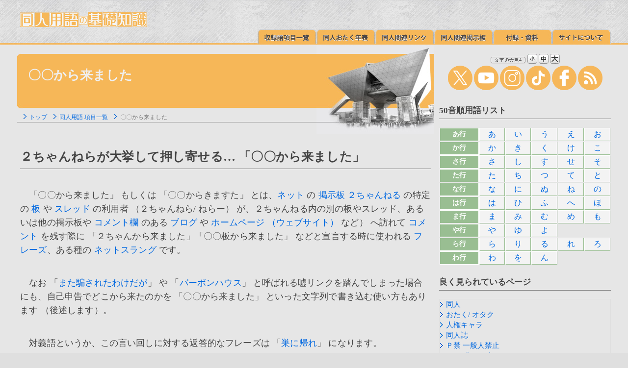

--- FILE ---
content_type: text/html
request_url: http://www.paradisearmy.com/doujin/pasok_karakimashita.htm
body_size: 17177
content:
<!DOCTYPE HTML PUBLIC "-//W3C//DTD HTML 4.01 Transitional//EN"><html lang="ja">
<HEAD>
<META HTTP-EQUIV="Content-Type" CONTENT="text/html; charset=Shift_JIS"><META http-equiv="Content-Script-Type" content="text/javascript"><META http-equiv="Content-Style-Type" content="text/css"><meta property="og:image" content="https://www.paradisearmy.com/doujin/img/icon_400x400.jpg">
<TITLE>〇〇から来ました/ 同人用語の基礎知識</TITLE>
<link href="kaisou.css" rel="stylesheet" type="text/css"><link href="doujinyougo.css" rel="stylesheet" type="text/css"><SCRIPT src="jump.js" type="text/javascript"></SCRIPT><script type="text/javascript" src="js/jquery.js"></script><SCRIPT src="menu.js" type="text/javascript"></SCRIPT></HEAD><BODY>

<table summary="doujin yougo menu" WIDTH="100%" BORDER="0" CELLSPACING="0" CELLPADDING="0"><TR><TD class="header_1" WIDTH="35" HEIGHT="93"><IMG SRC="img/sp.gif" ALT="" WIDTH="35" HEIGHT="35"></TD><TD class="header_2"><table summary="同人用語の基礎知識 メニュー" WIDTH="100%" BORDER="0" CELLSPACING="0" CELLPADDING="0"><TR><TD WIDTH="6"><IMG SRC="img/sp.gif" ALT="" WIDTH="6" HEIGHT="23"></TD><TD><IMG SRC="img/sp.gif" ALT="" WIDTH="666" HEIGHT="22"><BR><A HREF="index.html"><IMG SRC="img/logo.jpg" ALT="同人用語の基礎知識" WIDTH="258" HEIGHT="30" BORDER="0"></A></TD></TR><TR VALIGN="bottom"><TD HEIGHT="34"></TD><TD class="header_2_1" id="menu"><a href="pasok11.htm" onMouseOut="MM_swapImgRestore()" onMouseOver="MM_swapImage('list','','img/m_02b.jpg',1);"><img id="list" src="img/m_02a.jpg" width="120" height="30" border="0" alt="収録語項目一覧"></a><a href="PASOK20.HTM" onMouseOut="MM_swapImgRestore()" onMouseOver="MM_swapImage('chronology','','img/m_03b.jpg',1);"><img id="chronology" src="img/m_03a.jpg" width="120" height="30" border="0" alt="同人おたく年表"></a><a href="pasok_link.htm" onMouseOut="MM_swapImgRestore()" onMouseOver="MM_swapImage('link','','img/m_04b.jpg',1);"><img id="link" src="img/m_04a.jpg" width="120" height="30" border="0" alt="同人関連リンク"></a><a href="pasok_community.htm" onMouseOut="MM_swapImgRestore()" onMouseOver="MM_swapImage('BBS','','img/m_05b.jpg',1);"><img id="BBS" src="img/m_05a.jpg" width="120" height="30" border="0" alt="同人関連掲示板"></a><a href="doujin_appendix.html" onMouseOut="MM_swapImgRestore()" onMouseOver="MM_swapImage('appendix','','img/m_07b.jpg',1);"><img id="appendix" src="img/m_07a.jpg" width="120" height="30" border="0" alt="付録・資料"></a><a href="pasok10a.htm" onMouseOut="MM_swapImgRestore()" onMouseOver="MM_swapImage('about','','img/m_08b.jpg',1);"><img id="about" src="img/m_08a.jpg" width="120" height="30" border="0" alt="サイトについて"></a></TD></TR></TABLE></TD><TD class="header_3" WIDTH="35" HEIGHT="93"></TD></TR></TABLE><table summary="表" WIDTH="100%" BORDER="0" CELLSPACING="0" CELLPADDING="0"><TR VALIGN="TOP"><TD class="header_4" WIDTH="35" ROWSPAN="2"><IMG SRC="img/sp.gif" ALT="" WIDTH="35" HEIGHT="35"></TD><TD class="header_5" ROWSPAN="2"><table summary="表" WIDTH="100%" BORDER="0" CELLSPACING="0" CELLPADDING="0" class="hed3"><TR><TD HEIGHT="180" WIDTH="12" class="hed1"></TD><TD><table summary="表" WIDTH="100%" BORDER="0" CELLSPACING="0" CELLPADDING="0" class="hed2"><TR><TD HEIGHT="138">																							<H1>〇〇から来ました</H1>																								</TD></TR><TR VALIGN="TOP"><TD class="list" HEIGHT="42"><IMG SRC="img/back.gif" ALT="" WIDTH="13" HEIGHT="11"><A HREF="index.html" TITLE="トップ">トップ</A>　<IMG SRC="img/back.gif" ALT="" WIDTH="13" HEIGHT="11"><A HREF="pasok11.htm" TITLE="同人用語 項目一覧">同人用語 項目一覧</A>　<IMG SRC="img/back.gif" ALT="" WIDTH="13" HEIGHT="11">〇〇から来ました										</TD></TR></TABLE></TD></TR></TABLE>															<!--■■ 同人用語解説開始 ■■-->										<div class="main" id="ID"><H2>２ちゃんねらが大挙して押し寄せる… 「〇〇から来ました」</H2><P>

　「〇〇から来ました」 もしくは 「〇〇からきますた」 とは、<A HREF="pasok_net.htm">ネット</A> の <A HREF="pasok_bbs.htm">掲示板</A> <A HREF="pasok2s.htm">２ちゃんねる</A> の特定の <A HREF="pasok_ita.htm">板</A> や <A HREF="pasok_thread.htm">スレッド</A> の利用者 （２ちゃんねら/ ねらー） が、２ちゃんねる内の別の板やスレッド、あるいは他の掲示板や <A HREF="pasok_commentran.htm">コメント欄</A> のある <A HREF="pasok7v_blog.htm">ブログ</A> や <A HREF="pasok5k.htm">ホームページ （ウェブサイト）</A> など） へ訪れて <A HREF="pasok_comment.htm">コメント</A> を残す際に 「２ちゃんから来ました」「〇〇板から来ました」 などと宣言する時に使われる <A HREF="pasok_phrase.htm">フレーズ</A>、ある種の <A HREF="pasok_net_slang.htm">ネットスラング</A> です。</P><P>

　なお 「<A HREF="pasok_matadamasaretawakedaga.htm">また騙されたわけだが</A>」 や 「<A HREF="pasok_bourbon_house.htm">バーボンハウス</A>」 と呼ばれる嘘リンクを踏んでしまった場合にも、自己申告でどこから来たのかを 「〇〇から来ました」 といった文字列で書き込む使い方もあります （後述します）。</P><P>

　対義語というか、この言い回しに対する返答的なフレーズは 「<A HREF="pasok_suni.htm">巣に帰れ</A>」 になります。



</P><H3>「荒らしが来た」 の代名詞的な存在だった 「２ちゃんねるからきました」</H3><P>


　「〇〇から来ました」 といったフレーズは、当初はもっぱら <A HREF="pasok_arashi.htm">荒らし</A> を目的とする人たちが <A HREF="pasok_kakikomi.htm">書き込み</A> しがちな文字列と見なされていました。　「お前のことが２ちゃんで話題になってるから見に来たわ」「面白そうな <A HREF="pasok_thread.htm">スレ</A> だと聞いたからここに書き込むわ」「これから <A HREF="pasok_tataki.htm">叩く</A> んでよろしくな」 といった強い <A HREF="pasok_aori.htm">煽り</A> の <A HREF="pasok_nuance.htm">ニュアンス</A> を持って書き込まれることが多く、このフレーズに <A HREF="pasok_trauma.htm">トラウマ</A> を持っている人も少なくないでしょう。</P><P>

　一方、同じ２ちゃんねる内で他板や他スレに突撃する場合は、〇〇部分に自分のいた板 （<A HREF="pasok_jochu_ita.htm">常駐板</A>） やスレを名乗るのが普通で、例えば 「ラウンジからきました」「VIP板からきますた」 といった言い回しとなります。　ただしある種の <A HREF="pasok_neta.htm">ネタ</A> として、過疎っている不人気板や、やたらマニアックな <A HREF="pasok_minor_genre.htm">マイナー</A> 板を名乗って笑いを取るようなケースもあります （これはバーボンで騙されて過疎板に飛ばされた人が飛んできた…のようなニュアンスもあります）。</P><P>

　これら一連の行動は 「<A HREF="pasok_shutcho.htm">出張</A>」 と呼び、多数の出張組が突撃先に <A HREF="pasok_jochu.htm">常駐</A> し板やスレを占拠した、主導権を握った場合は、しばしば既存の住民に対する侮蔑や <A HREF="pasok_syouri_sengen.htm">勝利宣言</A> の意味を込めて 「植民地」 と呼ばれます。


</P><H3>単なる自己紹介代わりや、ネタとして面白い場合も</H3><P>

　フレーズ自体は <A HREF="pasok_futsuuni.htm">普通</A> の日本語であり、また使い勝手も良いので、こうした言い回しが広がると、荒らし行為を意図しない普通の言い回し、単なるネット用語としての 「〇〇から来ました」 や 「出張」 も頻出。　例えば何らかのネット上の <A HREF="pasok_matsuri.htm">お祭り</A> が発生し、２ちゃんねる全体で盛り上がっている場合には、そのお祭りの本拠地となる板のスレッド （本部スレ） に 「お祭りを盛り上げるために〇〇板からはせ参じました」「応援に来ました」 との意味で使うことも多く、必ずしも荒らしだけが使う言葉だというわけではありません。</P><P>

　その後、<A HREF="pasok_douga_site.htm">動画サイト</A> のニコニコ動画などで、<A HREF="pasok_douga.htm">動画</A> を見た後におすすめされた動画に移動する際にもこの言い回しが 「さっきまで見ていた〇〇動画からこちらにきました」 のニュアンスで流行。　こちらにも悪意はないものの、それがネタとして面白みのないものであれば、「お前がこの動画の前に何を見ていたかなど興味ないわ」 といった冷ややかな反応になりがちな <A HREF="pasok_comment.htm">コメント</A> でしょう。


</P><H3>騙されてバーボンハウスに飛ばされた場合は…</H3><P>

　２ちゃんねるでのちょっとしたお遊びに、「バーボンハウス」 という <A HREF="pasok_kakikomi.htm">書き込み</A> <A HREF="pasok_style.htm">スタイル</A> があります。　興味を引く何やら面白そうな <A HREF="pasok_thread_title.htm">スレタイ （スレッドタイトル）</A> にスレの URL を貼り付けて <A HREF="pasok_hyperlink.htm">リンク</A> で誘導し、期待してリンク先に飛んだら 「嘘でした」 となるものですが、その際にどの板から来たのかを書き込むケースがあります （バーボンスレでそう書くよう促されます）。


</P><H3>「◯◯が来るぞ～」 の場合は…</H3><P>

　似た言い回しに 「<A HREF="pasok_kuruzo.htm">◯◯が来るぞ～</A>」 があります。　これは 「このままでは何か恐ろしい物がやってくるぞ」 …というニュアンスを込めた煽りとして使われるフレーズで、例えば２ちゃんねる <A HREF="pasok_saikyo.htm">最強</A> とも呼ばれる 「鬼女」（既婚女性） の場合は、「鬼女が来るぞ～」 となります。



</P><table summary="ツイートとブックマーク" WIDTH="100%" BORDER="0" CELLSPACING="4" CELLPADDING="0"><TR><TD WIDTH="20%" ALIGN="CENTER" bgcolor="#0F1419"><a href="javascript:window.open('http://twitter.com/share?text='+encodeURIComponent(document.title)+'&url='+encodeURIComponent(location.href),'sharewindow','width=550, height=450, personalbar=0, toolbar=0, scrollbars=1, resizable=!');"><IMG SRC="img/s_icon_01.gif" ALT="Twitter" WIDTH="40" HEIGHT="40" BORDER="0"></a></TD><TD WIDTH="20%" ALIGN="CENTER" bgcolor="#00A4DE"><a href="https://b.hatena.ne.jp/entry/" class="hatena-bookmark-button" data-hatena-bookmark-layout="touch" title="このエントリーをはてなブックマークに追加"><img src="https://b.st-hatena.com/images/v4/public/entry-button/button-only@2x.png" alt="このエントリーをはてなブックマークに追加" width="20" height="20" style="border: none;" /></a><script type="text/javascript" src="https://b.st-hatena.com/js/bookmark_button.js" charset="utf-8" async="async"></script></TD><TD WIDTH="20%" ALIGN="CENTER" bgcolor="#3B5998"><a href="javascript:window.open('http://www.facebook.com/sharer.php?u='+encodeURIComponent(location.href),'sharewindow','width=550, height=450, personalbar=0, toolbar=0, scrollbars=1, resizable=!');"><IMG SRC="img/s_icon_02.gif" ALT="Facebook" WIDTH="40" HEIGHT="40" BORDER="0"></a></TD><TD WIDTH="20%" ALIGN="CENTER" bgcolor="#1DCD00"><a href="javascript:window.open('http://line.me/R/msg/text/?'+encodeURIComponent(document.title)+'%20'+encodeURIComponent(location.href),'sharewindow','width=550, height=450, personalbar=0, toolbar=0, scrollbars=1, resizable=!');"><IMG SRC="img/s_icon_03.gif" ALT="LINE" WIDTH="40" HEIGHT="40" BORDER="0"></a></TD><TD WIDTH="20%" ALIGN="CENTER" bgcolor="#DD4B39"><a href="javascript:window.open('https://plus.google.com/share?url='+encodeURIComponent(location.href),'sharewindow','width=550, height=450, personalbar=0, toolbar=0, scrollbars=1, resizable=!');"><IMG SRC="img/s_icon_04.gif" ALT="Google+" WIDTH="40" HEIGHT="40" BORDER="0"></a></TD></TR></TABLE><H4>関連する同人用語・オタ用語・ネット用語をチェック</H4><div class="relation" id="relation">										<a href="pasok2s.htm"><IMG SRC="img/back.gif" ALT="＞" WIDTH="13" HEIGHT="11" BORDER="0">２ちゃんねる/ 2ch</A>　<a href="pasok2sw.htm"><IMG SRC="img/back.gif" ALT="＞" WIDTH="13" HEIGHT="11" BORDER="0">２ちゃんねる用語</A>　<a href="pasok_shutcho.htm"><IMG SRC="img/back.gif" ALT="＞" WIDTH="13" HEIGHT="11" BORDER="0">出張</A>　<a href="pasok_totsu.htm"><IMG SRC="img/back.gif" ALT="＞" WIDTH="13" HEIGHT="11" BORDER="0">凸</A><BR><a href="pasok_matadamasaretawakedaga.htm"><IMG SRC="img/back.gif" ALT="＞" WIDTH="13" HEIGHT="11" BORDER="0">また騙されたわけだが</A>　<a href="pasok_bourbon_house.htm"><IMG SRC="img/back.gif" ALT="＞" WIDTH="13" HEIGHT="11" BORDER="0">バーボンハウス</A>　<a href="pasok_matadamasarete_damita.htm"><IMG SRC="img/back.gif" ALT="＞" WIDTH="13" HEIGHT="11" BORDER="0">また騙されてダム板に飛ばされたわけだが</A><BR><a href="pasok_douga_site.htm"><IMG SRC="img/back.gif" ALT="＞" WIDTH="13" HEIGHT="11" BORDER="0">動画共有サイト</A>　<a href="pasok_jikkyou.htm"><IMG SRC="img/back.gif" ALT="＞" WIDTH="13" HEIGHT="11" BORDER="0">実況</A>　<a href="pasok_densyobato.htm"><IMG SRC="img/back.gif" ALT="＞" WIDTH="13" HEIGHT="11" BORDER="0">伝書鳩</A>　<a href="pasok_syoken_sagi.htm"><IMG SRC="img/back.gif" ALT="＞" WIDTH="13" HEIGHT="11" BORDER="0">初見詐欺</A>　<a href="pasok_net_slang.htm"><IMG SRC="img/back.gif" ALT="＞" WIDTH="13" HEIGHT="11" BORDER="0">ネットスラング</A><BR>　</DIV><img src="img/main_bar.jpg" ALT="" WIDTH="100%" HEIGHT="17"><div class="up" id="signature">（同人用語の基礎知識/ うっ！/ 2007年７月19日）<BR><table summary="破線" WIDTH="100%" BORDER="0" CELLSPACING="0" CELLPADDING="0"><TR><TD HEIGHT="2"></TD></TR><TR><TD class="hr_h"><IMG SRC="img/sp.gif" ALT="破線" WIDTH="1" HEIGHT="1"></TD></TR><TR><TD HEIGHT="4"></TD></TR></TABLE><A HREF="index.html"><IMG SRC="img/top_arrow.jpg" ALT="トップページへ" WIDTH="57" HEIGHT="57" BORDER="0"></A><A onclick="jumpToPageTop();return flag;"><IMG SRC="img/up_arrow.jpg" ALT="ページの先頭へ" WIDTH="57" HEIGHT="57" BORDER="0"></A><BR><IMG SRC="img/sp.gif" ALT="" WIDTH="470" HEIGHT="4"><BR>										<!--■■ 同人用語解説終了 ■■-->										</div></DIV><!--■■ 右カラムここから ■■-->										</TD><TD class="column" id="search" WIDTH="310"><img src="img/main_bar.jpg" ALT="" WIDTH="100%" HEIGHT="17"><div class="column_1" id="right"><script type="text/javascript" src="prototype.js"></script><script type="text/javascript" src="cookiemanager.js"></script><script type="text/javascript" charset="Shift_JIS" src="fontchanger.js"></script><script type="text/javascript">FontChanger.start('fontChanger');</script><script src="tag.js" type="text/javascript"></script><A HREF="pasok10a.htm"><IMG SRC="img/bn/top_waku_29b.jpg" ALT="え～と同人用語の基礎知識ってどんなサイト？" WIDTH="350" HEIGHT="200" BORDER="0"></A><BR><P><DIV align="left"><strong>同人用語の基礎知識</strong> は、同人用語や おたく用語、萌え用語、やおい・ＢＬ・乙女の世界の流行語、ネット用語の意味・定義の解説サイトです。同人や同人誌の初心者向けに、語源や由来・元ネタ・覚書などもわかりやすくご紹介しています。 この用語集は全てのページがリンクフリーです。　本文や画像の引用や転載、SNSやキュレーションサービスでの共有などは、常識の範囲内でご自由にどうぞ。</div></P><A HREF="pasok_doujin_importance_word.htm"><IMG SRC="img/bn/doujin_importance_word_bn_l2.jpg" ALT="ディープな世界へご案内 押さえておきたいこの言葉" WIDTH="350" HEIGHT="200" BORDER="0"></A>										<!--■■ 右カラムここまで ■■-->										</div></TD><TD class="header_6" WIDTH="35" ROWSPAN="2"></TD></TR><TR><TD class="column" valign="bottom"><script type="text/javascript"> var imglist = new Array("img/bottom_1.jpg","img/bottom_2.jpg","img/bottom_3.jpg","img/bottom_4.jpg" ); var selectnum = Math.floor((Math.random() * 100)) % imglist.length; var output = "<img src=" + imglist[selectnum] + ">"; document.write(output); </script><noscript><img src="img/bottom.jpg" alt="画像"></noscript></TD></TR></TABLE><table summary="表" WIDTH="100%" BORDER="0" CELLSPACING="0" CELLPADDING="0"><TR><TD class="header_20" WIDTH="35" HEIGHT="21"><IMG SRC="img/sp.gif" ALT="" WIDTH="35" HEIGHT="21"></TD><TD class="header_21"><IMG SRC="img/sp.gif" ALT="" WIDTH="672" HEIGHT="21"></TD><TD class="header_22" WIDTH="35" HEIGHT="21"><IMG SRC="img/sp.gif" ALT="" WIDTH="35" HEIGHT="21"></TD></TR></TABLE><table summary="表" WIDTH="100%" BORDER="0" CELLSPACING="0" CELLPADDING="0"><TR><TD class="header_23" WIDTH="35"><IMG SRC="img/sp.gif" ALT="" WIDTH="35"></TD><TD class="header_24"><table summary="表" WIDTH="100%" BORDER="0" CELLSPACING="0" CELLPADDING="0"><TR VALIGN="TOP"><TD WIDTH="10"></TD><TD><IMG SRC="img/sp.gif" ALT="" WIDTH="672" HEIGHT="6"></TD></TR><TR><TD HEIGHT="30"></TD><TD class="header_8_1"><table summary="フッタ" WIDTH="100%" BORDER="0" CELLSPACING="0" CELLPADDING="0"><TR VALIGN="TOP"><TD class="header_8_2"><A HREF="index.html" TITLE="トップ">トップ</A><BR>　<A HREF="pasok10.htm" TITLE="旧同人用語メイン">旧同人用語メイン</A><BR>　<A HREF="pasok11.htm" TITLE="同人用語辞典 収録語 項目一覧表">同人用語辞典 収録語 項目一覧表</A><BR>　<A HREF="PASOK20.HTM" TITLE="同人おたく年表">同人おたく年表</A><BR>　<A HREF="pasok_link.htm" TITLE="同人関連リンク">同人関連リンク</A><BR>　<A HREF="doujin_appendix.html" TITLE="付録・資料">付録・資料</A></TD><TD class="header_8_2"><A HREF="pasok10a.htm" TITLE="サイトについて">サイトについて</A><BR><A HREF="pasok10b.htm" TITLE="書籍版について">書籍版について</A><BR><A HREF="pasok10d.htm" TITLE="リンク・引用・転載について">リンク・引用・転載について</A><BR><A HREF="pasok10g.htm" TITLE="閲覧環境">閲覧環境</A><BR><A HREF="pasok_site_map.html" TITLE="サイトマップ">サイトマップ</A></TD><TD class="header_8_3" rowspan="2"><IMG SRC="img/footer_01.jpg" ALT="のんびりやってます"></TD></TR><TR><TD colspan="2"><script src="js/sns.js" type="text/javascript"></script></TD></TR><TR><TD colspan="2"><IMG SRC="img/footer_02.jpg" ALT="フッター"></TD></TR></TABLE><script src="js/copyright.js" type="text/javascript"></script></TD></TR></TABLE></TD><TD class="header_25" WIDTH="35" HEIGHT="21"><IMG SRC="img/sp.gif" ALT="" WIDTH="35"></TD></TR></TABLE><table summary="表" WIDTH="100%" BORDER="0" CELLSPACING="0" CELLPADDING="0"><TR><TD class="header_26" WIDTH="35" HEIGHT="23"><IMG SRC="img/sp.gif" ALT="" WIDTH="35" HEIGHT="21"></TD><TD class="header_27"><IMG SRC="img/sp.gif" ALT="" WIDTH="672" HEIGHT="21"></TD><TD class="header_28" WIDTH="35" HEIGHT="23"><IMG SRC="img/sp.gif" ALT="" WIDTH="35" HEIGHT="23"></TD></TR></TABLE>


</BODY>
</html>


--- FILE ---
content_type: text/css
request_url: http://www.paradisearmy.com/doujin/kaisou.css
body_size: 1834
content:
/* CSS Document */




H1 {
	color: #EFEFEF;
	font-size : 160%;
	white-space: nowrap;
	padding-left: 10px;
	
}




H2 {
	color: #444444;
	font-size : 140%;
	padding-top: 2px ;
	padding-left: 0px;
	padding-bottom: 0px;
	border-width: 0px 0px 1px 0px;
	border-style: solid;
	border-color: #777777;
	line-height: 200%;
	background-image: url(img/bg_05.jpg);
}

H3 {
	color: #444444;
	font-size : 140%;
	padding-top: 2px ;
	padding-left: 0px;
	padding-bottom: 0px;
	border-width: 0px 0px 1px 0px;
	border-style: solid;
	border-color: #777777;
	line-height: 200%;
	background-image: url(img/bg_05.jpg);
}

H4 {
	color: #444444;
	font-size : 140%;
	padding-top: 2px ;
	padding-left: 0px;
	padding-bottom: 0px;
	border-width: 0px 0px 1px 0px;
	border-style: solid;
	border-color: #777777;
	line-height: 200%;
	background-image: url(img/bg_05.jpg);
}

H5 {
	color: #444444;
	font-size : 120%;
	padding-top: 70px ;
	padding-left: 112px;
	border-width: 0px 0px 1px 0px;
	border-style: solid;
	border-color: #777777;
	line-height: 150%;
	background-image: url(img/bg_05.jpg);
}



.textbox_a {
width:auto;
height:auto;
font-size:85%;
line-height:16px;
padding:2px;
}

/*階層ページ使用（パンくず部分）*/
.hed1 {

	background-image: url(img/h1_01.jpg);
	background-position: left; 
}
.hed2 {
	background-image : url(img/h1_02.jpg) ;
	background-repeat:no-repeat;
	background-position:right; 

}
.hed3 {
	background-image : url(img/h1_03.jpg) ;
	background-position:left; 

}


table.table1{
	border-collapse:collapse;
}
 
table.table1 th{
	border:1px solid #000066;
	background:#E6E6E6;
}

table.table1 td{
	border:1px solid #777777;
	background:#E6E6E6;
}


table.table2{
	border-collapse:collapse;
}
 
table.table2 th{
	border:0px solid #000066;
	background:#E6E6E6;
}

table.table2 td{
	border:0px solid #777777;
	background:#E6E6E6;
}










--- FILE ---
content_type: application/javascript
request_url: http://www.paradisearmy.com/doujin/fontchanger.js
body_size: 10446
content:
// FontChanger
// Copyright (c) 2007 Hirotaka Ogawa
// REQUIRES: prototype.js, cookiemanager.js
FontChanger = Class.create();
FontChanger.prototype = {
  id: null,
  cookieManager: null,
  cookieName: 'body.style.fontSize',
  initialize: function(id) {
    this.id = id || 'fontChanger';
    this.cookieManager = new CookieManager();
    var fontSize = this.cookieManager.getCookie(this.cookieName);
    if (fontSize) document.getElementById("ID").style.fontSize = fontSize;
  },
  setCookieShelfLife: function(days) {
    this.cookieManager.cookieShelfLife = days;
  },
  change: function(fontSize) {
    document.getElementById("ID").style.fontSize = fontSize;
    this.cookieManager.setCookie(this.cookieName, fontSize);
  },
  reset: function() {
    document.getElementById("ID").style.fontSize = '';
    this.cookieManager.clearCookie(this.cookieName);
  },
  show: function() {
    var id = this.id;
    document.writeln([
'<div id="' + id + '">',
'<div align="center"><IMG SRC="http://www.paradisearmy.com/doujin/img/moji_size.gif" ALT="" WIDTH="72" HEIGHT="14" BORDER="0"> ',
'<span style="cursor: pointer; font-size: 80% ;" id="' + id + '-small" ><IMG SRC="http://www.paradisearmy.com/doujin/img/moji_s.gif" ALT="" WIDTH="20" HEIGHT="20" BORDER="0"></span>',
'<span style="cursor: pointer; font-size: 100%;" id="' + id + '-medium"><IMG SRC="http://www.paradisearmy.com/doujin/img/moji_m.gif" ALT="" WIDTH="20" HEIGHT="20" BORDER="0"></span>',
'<span style="cursor: pointer; font-size: 120%;" id="' + id + '-large" ><IMG SRC="http://www.paradisearmy.com/doujin/img/moji_l.gif" ALT="" WIDTH="20" HEIGHT="20" BORDER="0"></span>			<BR><A HREF="http://twitter.com/doujinyougo" TARGET="_BLANK"><IMG SRC="img/s_icon_01c.png" ALT="Twitter" WIDTH="50" HEIGHT="50" BORDER="0"></A> <A HREF="https://www.youtube.com/user/doujinyougo" TARGET="_BLANK"><IMG SRC="img/s_icon_02c.png" ALT="Youtube" WIDTH="50" HEIGHT="50" BORDER="0"></A> <A HREF="https://www.instagram.com/doujinyougo" TARGET="_BLANK"><IMG SRC="img/s_icon_03c.png" ALT="instagram" WIDTH="50" HEIGHT="50" BORDER="0"></A> <A HREF="https://www.tiktok.com/@doujinyougo" TARGET="_BLANK"><IMG SRC="img/s_icon_04c.png" ALT="TikTok" WIDTH="50" HEIGHT="50" BORDER="0"></A> <A HREF="http://www.facebook.com/doujinyougo" TARGET="_BLANK"><IMG SRC="img/s_icon_05c.png" ALT="Facebook" WIDTH="50" HEIGHT="50" BORDER="0"></A> <A HREF="rss/rss10.xml" TARGET="_BLANK"><IMG SRC="img/s_icon_06c.png" ALT="RSS" WIDTH="50" HEIGHT="50" BORDER="0"></A><BR></div>			<IMG SRC=img/sp.gif ALT="" WIDTH="180" HEIGHT="2" BORDER="0"><br><DIV align="left"><h3>50音順用語リスト</h3></div><TABLE WIDTH="350" BORDER="0" CELLSPACING="1" CELLPADDING="2" class="menu_3" id=""><TR><TD class="TD_3_1a">あ行</TD><TD class="TD_1"><A HREF="http://www.paradisearmy.com/doujin/pasok11.htm">あ</A></TD><TD class="TD_1"><A HREF="http://www.paradisearmy.com/doujin/pasok11.htm#I">い</A></TD><TD class="TD_1"><A HREF="http://www.paradisearmy.com/doujin/pasok11.htm#U">う</A></TD><TD class="TD_1"><A HREF="http://www.paradisearmy.com/doujin/pasok11.htm#E">え</A></TD><TD class="TD_1"><A HREF="http://www.paradisearmy.com/doujin/pasok11.htm#O">お</A></TD></TD></TR><TR><TD class="TD_3_1a">か行</TD><TD class="TD_1"><A HREF="http://www.paradisearmy.com/doujin/pasok11_2.htm">か</A></TD><TD class="TD_1"><A HREF="http://www.paradisearmy.com/doujin/pasok11_2.htm#KI">き</A></TD><TD class="TD_1"><A HREF="http://www.paradisearmy.com/doujin/pasok11_2.htm#KU">く</A></TD><TD class="TD_1"><A HREF="http://www.paradisearmy.com/doujin/pasok11_2.htm#KE">け</A></TD><TD class="TD_1"><A HREF="http://www.paradisearmy.com/doujin/pasok11_2.htm#KO">こ</A></TD></TR><TR><TD class="TD_3_1a">さ行</TD><TD class="TD_1"><A HREF="http://www.paradisearmy.com/doujin/pasok11_3.htm">さ</A></TD><TD class="TD_1"><A HREF="http://www.paradisearmy.com/doujin/pasok11_3.htm#SI">し</A></TD><TD class="TD_1"><A HREF="http://www.paradisearmy.com/doujin/pasok11_3.htm#SU">す</A></TD><TD class="TD_1"><A HREF="http://www.paradisearmy.com/doujin/pasok11_3.htm#SE">せ</A></TD><TD class="TD_1"><A HREF="http://www.paradisearmy.com/doujin/pasok11_3.htm#SO">そ</A></TD></TR><TR><TD class="TD_3_1a">た行</TD><TD class="TD_1"><A HREF="http://www.paradisearmy.com/doujin/pasok11_4.htm">た</A></TD><TD class="TD_1"><A HREF="http://www.paradisearmy.com/doujin/pasok11_4.htm#TI">ち</A></TD><TD class="TD_1"><A HREF="http://www.paradisearmy.com/doujin/pasok11_4.htm#TU">つ</A></TD><TD class="TD_1"><A HREF="http://www.paradisearmy.com/doujin/pasok11_4.htm#TE">て</A></TD><TD class="TD_1"><A HREF="http://www.paradisearmy.com/doujin/pasok11_4.htm#TO">と</A></TD></TR><TR><TD class="TD_3_1a">な行</TD><TD class="TD_1"><A HREF="http://www.paradisearmy.com/doujin/pasok11_5.htm">な</A></TD><TD class="TD_1"><A HREF="http://www.paradisearmy.com/doujin/pasok11_5.htm#NI">に</A></TD><TD class="TD_1"><A HREF="http://www.paradisearmy.com/doujin/pasok11_5.htm#NU">ぬ</A></TD><TD class="TD_1"><A HREF="http://www.paradisearmy.com/doujin/pasok11_5.htm#NE">ね</A></TD><TD class="TD_1"><A HREF="http://www.paradisearmy.com/doujin/pasok11_5.htm#NO">の</A></TD></TR><TR><TD class="TD_3_1a">は行</TD><TD class="TD_1"><A HREF="http://www.paradisearmy.com/doujin/pasok11_6.htm">は</A></TD><TD class="TD_1"><A HREF="http://www.paradisearmy.com/doujin/pasok11_6.htm#HI">ひ</A></TD><TD class="TD_1"><A HREF="http://www.paradisearmy.com/doujin/pasok11_6.htm#HU">ふ</A></TD><TD class="TD_1"><A HREF="http://www.paradisearmy.com/doujin/pasok11_6.htm#HE">へ</A></TD><TD class="TD_1"><A HREF="http://www.paradisearmy.com/doujin/pasok11_6.htm#HO">ほ</A></TD></TR><TR><TD class="TD_3_1a">ま行</TD><TD class="TD_1"><A HREF="http://www.paradisearmy.com/doujin/pasok11_7.htm">ま</A></TD><TD class="TD_1"><A HREF="http://www.paradisearmy.com/doujin/pasok11_7.htm#MI">み</A></TD><TD class="TD_1"><A HREF="http://www.paradisearmy.com/doujin/pasok11_7.htm#MU">む</A></TD><TD class="TD_1"><A HREF="http://www.paradisearmy.com/doujin/pasok11_7.htm#ME">め</A></TD><TD class="TD_1"><A HREF="http://www.paradisearmy.com/doujin/pasok11_7.htm#MO">も</A></TD></TR><TR><TD class="TD_3_1a">や行</TD><TD class="TD_1"><A HREF="http://www.paradisearmy.com/doujin/pasok11_8.htm">や</A></TD><TD class="TD_1"><A HREF="http://www.paradisearmy.com/doujin/pasok11_8.htm#YU">ゆ</A></TD><TD class="TD_1"><A HREF="http://www.paradisearmy.com/doujin/pasok11_8.htm#YO">よ</A></TD></TR><TR><TD class="TD_3_1a">ら行</TD><TD class="TD_1"><A HREF="http://www.paradisearmy.com/doujin/pasok11_9.htm">ら</A></TD><TD class="TD_1"><A HREF="http://www.paradisearmy.com/doujin/pasok11_9.htm#RI">り</TD><TD class="TD_1"><A HREF="http://www.paradisearmy.com/doujin/pasok11_9.htm#RI">る</A></TD><TD class="TD_1"><A HREF="http://www.paradisearmy.com/doujin/pasok11_9.htm#RE">れ</A></TD><TD class="TD_1"><A HREF="http://www.paradisearmy.com/doujin/pasok11_9.htm#RO">ろ</A></TD></TR><TR><TD class="TD_3_1a">わ行</TD><TD class="TD_1"><A HREF="http://www.paradisearmy.com/doujin/pasok11_10.htm">わ</A></TD><TD class="TD_1"><A HREF="http://www.paradisearmy.com/doujin/pasok11_10.htm#WA">を</TD><TD class="TD_1"><A HREF="http://www.paradisearmy.com/doujin/pasok11_10.htm#WA">ん</A></TD></TR></TABLE><DIV align="LEFT"><H3>良く見られているページ</H3></DIV><DIV align="LEFT" class="TD_7"><a href="pasok2t.htm"><IMG SRC="img/back.gif" ALT="＞" WIDTH="13" HEIGHT="11" border="0"><A HREF="pasok_doujin.htm">同人</A><BR><IMG SRC="img/back.gif" ALT="＞" WIDTH="13" HEIGHT="11" border="0"><A HREF="pasok6n.htm">おたく/ オタク</A><BR><IMG SRC="img/back.gif" ALT="＞" WIDTH="13" HEIGHT="11" border="0"><A HREF="pasok_jinken_character.htm">人権キャラ</A><BR><IMG SRC="img/back.gif" ALT="＞" WIDTH="13" HEIGHT="11" border="0"><A HREF="pasok2d.htm">同人誌</A><BR><IMG SRC="img/back.gif" ALT="＞" WIDTH="13" HEIGHT="11" border="0"><A HREF="pasok2j.htm">Ｐ禁 一般人禁止</A><BR><IMG SRC="img/back.gif" ALT="＞" WIDTH="13" HEIGHT="11" border="0"><A HREF="pasok4z.htm">カップリング ＣＰ</A><BR><IMG SRC="img/back.gif" ALT="＞" WIDTH="13" HEIGHT="11" border="0"><A HREF="pasok2r.htm">腐女子</A><BR><IMG SRC="img/back.gif" ALT="＞" WIDTH="13" HEIGHT="11" border="0"><A HREF="pasok_jyoukyuu_kokumin.htm">上級国民</A><BR><IMG SRC="img/back.gif" ALT="＞" WIDTH="13" HEIGHT="11" border="0"><A HREF="pasok3n.htm">コスプレ</A><BR><IMG SRC="img/back.gif" ALT="＞" WIDTH="13" HEIGHT="11" border="0"><A HREF="pasok_design_haiboku.htm">デザインの敗北</A><BR><IMG SRC="img/back.gif" ALT="＞" WIDTH="13" HEIGHT="11" border="0"><A HREF="pasok_time_performance.htm">タイパ</A><BR><IMG SRC="img/back.gif" ALT="＞" WIDTH="13" HEIGHT="11" border="0"><A HREF="pasok_omoshire-onna.htm">おもしれー女</A><BR><IMG SRC="img/back.gif" ALT="＞" WIDTH="13" HEIGHT="11" border="0"><A HREF="pasok5yk.htm">架空世界における設定バランス</A><BR><IMG SRC="img/back.gif" ALT="＞" WIDTH="13" HEIGHT="11" border="0"><A HREF="pasok_gaiaku.htm">害悪/ 害</A><BR><IMG SRC="img/back.gif" ALT="＞" WIDTH="13" HEIGHT="11" border="0"><A HREF="pasok7c.htm">やおい ８０１</A><BR><IMG SRC="img/back.gif" ALT="＞" WIDTH="13" HEIGHT="11" border="0"><A HREF="pasok_vtuber.htm">Vtuber</A><BR><IMG SRC="img/back.gif" ALT="＞" WIDTH="13" HEIGHT="11" border="0"><A HREF="pasok_oshi.htm">推し</A><BR><IMG SRC="img/back.gif" ALT="＞" WIDTH="13" HEIGHT="11" border="0"><A HREF="pasok_seichi.htm">聖地巡礼</A><BR><IMG SRC="img/back.gif" ALT="＞" WIDTH="13" HEIGHT="11" border="0"><A HREF="pasok8i.htm">メイド喫茶</A><BR><IMG SRC="img/back.gif" ALT="＞" WIDTH="13" HEIGHT="11" border="0"><A HREF="pasok_keisatsu_n.htm">〇〇警察</A><BR><IMG SRC="img/back.gif" ALT="＞" WIDTH="13" HEIGHT="11" border="0"><A HREF="pasok_doutankyohi.htm">同担拒否</A><BR><IMG SRC="img/back.gif" ALT="＞" WIDTH="13" HEIGHT="11" border="0"><A HREF="pasok6_comicmarket.htm">コミケ</A><BR><IMG SRC="img/back.gif" ALT="＞" WIDTH="13" HEIGHT="11" border="0"><A HREF="pasok2m.htm">Ｊ禁 ジャニーズ禁止 事務所禁止</A></DIV>',
'</div>'
    ].join("\n"));
    Event.observe($(id + '-small' ), 'click', this.onClickSmall.bind(this));
    Event.observe($(id + '-medium'), 'click', this.onClickMedium.bind(this));
    Event.observe($(id + '-large' ), 'click', this.onClickLarge.bind(this));
  },
  onClickSmall:  function(e) { this.change('80%' ); },
  onClickMedium: function(e) { this.change('100%'); },
  onClickLarge:  function(e) { this.change('120%'); }
};
// Bootstrap
FontChanger.start = function(id) {
  var fontChanger = new FontChanger(id);
  fontChanger.show();
};

